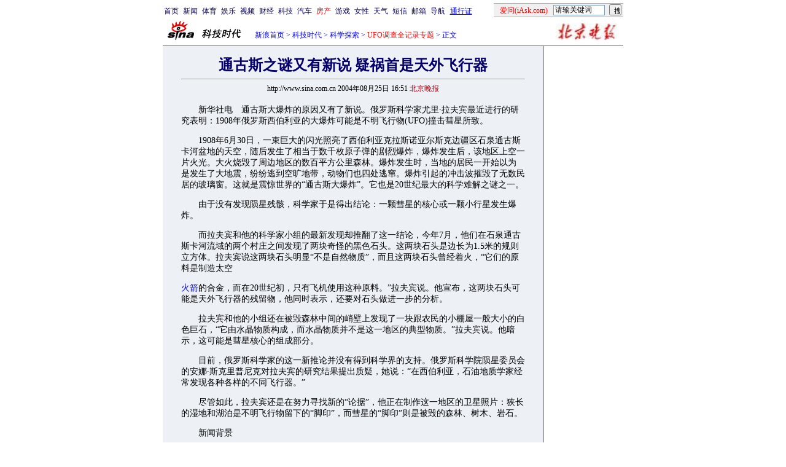

--- FILE ---
content_type: text/html
request_url: http://tech.sina.com.cn/other/2004-08-25/1651412288.shtml
body_size: 25091
content:
<!--[2,1,412288] published at 2006-01-24 14:20:57 from #004 by system-->
<!--北京晚报-->
<!--<a href=/focus/UFOqjl/index.shtml target=_blank class=f14>UFO调查全记录</a><span font-weight:900>专题</span>-->
<html>
<head>
<meta http-equiv="content-type" content="text/html; charset=gb2312">
<title>通古斯之谜又有新说 疑祸首是天外飞行器_科学探索_科技时代_新浪网</title>
<meta name="stencil" content="PGLS000118">
<meta name="publishid" content="2,1,412288">
<style type="text/css">
h1{
font-size:24px;
margin: 0px;
}
td,select,input {font-size:12px}
.l17 {line-height:170%;}
.l15 {line-height:150%;}
.f7 {font-size:7px;}
.f24 {font-size:24px;}
.f14{font-size:14px;line-height:130%;}
.title12 {font-size:12px;}
.title14 {font-size:14px;line-height:130%}
.tail12{font-size:12px;}
A:link {color: #0000ff;}
A:visited {color: #800080;}
A:active,A:hover {color : #ff0000}
A.a01:link,A.a01:visited {text-decoration:none;color: #07015B;}
A.a01:active,A.a01:hover {text-decoration:none;color : #ff0000}
A.a02:link,A.a02:visited {text-decoration:none;color: #0000ff;}
A.a02:active,A.a02:hover {text-decoration:none;color : #ff0000}
</style>
<style>
.yqin {display:inline; height:0px; width:0px; position:absolute; text-align:left;}
A.iask_f14:link,A.iask_f14:visited,A.iask_f14:active,A.iask_f14:hover {font-size:14px;text-decoration:none;color: #ff0000;}
A.akey:link {text-decoration:none;color: #0000ff;}
A.akey:visited {text-decoration:none;color: #800080;}
A.akey:active,A.akey:hover {text-decoration:underline;color : #ff0000}
</style>

<script language="JavaScript">
//发布日期
pagepubtime = "2006-01-24";

//广告显示判断
function checkPubTime(){

	//分解年、月、日
	DateTime = new Array(); 
	DateTime = pagepubtime.split("-");
	var year = DateTime[0];
	var month = DateTime[1];
	var day = DateTime[2];

	//用得到的年、月、日生成日期对象
	var pubTime = new Date(year,month - 1,day);
	//得到当前日期
	var now = new Date();

	//计算出当前日期与发布日期之间的毫秒差值
	var dif = now.getTime() - pubTime.getTime();

	//需要检测的日期差
	var difDay = 20;

	//一天24小时、一小时60分、一分60秒、一秒1000毫秒
	if (dif > difDay * 24 * 60 * 60 * 1000)
	{
		return false;
	}
	return true;
}
</script>

<script language="JavaScript">
function setBarPosition(){
	document.getElementById('toolBar').style.top=0
	document.getElementById('toolBar').style.left=621
	document.getElementById('toolBar').style.display='block'
}

function setTailPosition(){
//document.getElementById('innerad').style.display='block'

var theHeight=(document.getElementById('toolBar').offsetHeight>document.getElementById('theEnd').offsetTop) ? document.getElementById('toolBar').offsetHeight : document.getElementById('theEnd').offsetTop
	document.getElementById('sinaTail').style.top=theHeight
	document.getElementById('sinaTail').style.left=document.getElementById('theEnd').offsetLeft
	document.getElementById('sinaTail').style.display='block'
}
</script>
<script language="JavaScript">
	function doZoom(size){
		document.getElementById('zoom').style.fontSize=size+'px'
		setTailPosition()
	}
	</script>
	<script language="JavaScript">
	
	function doPrint(){
	var str="<html>";
	var article;
	var css;
	var strAdBegin="<!--NEWSZW_HZH_BEGIN-->";
	var strAdEnd="<!--NEWSZW_HZH_END-->";
	var strFontSize='【<A href="javascript:doZoom(16)">大</A> <A href="javascript:doZoom(14)">中</A> <A href="javascript:doZoom(12)">小</A>】'
	var strdoPrint="doPrint()";
	var strTmp;
	
		css="<style>"
		+"body{font-family:宋体}"
		+"td,.f12{font-size:12px}"
		+".f24 {font-size:24px;}"
		+".f14 {font-size:14px;}"
		+".title14 {font-size:14px;line-height:130%}"
		+".l17 {line-height:170%;}"
		+"</style>";
	
		str +=	css;
		str +=	'<meta http-equiv="content-type" content="text/html; charset=gb2312">';
		str +=	"<body bgcolor=#ffffff topmargin=5 leftmargin=5 marginheight=5 marginwidth=5 onLoad='window.print()'>";
		str +=	"<center><table width=600 border=0 cellspacing=0 cellpadding=0><tr><td height=34 width=150><a href=http://tech.sina.com.cn><img src=http://tech.sina.com.cn/images/sina_kjsd.gif width=144 height=34 border=0></a></td><td valign=bottom><font color=#0000ff><a href=http://home.sina.com.cn/ class=a02>新浪首页</a> &gt; <a href=http://tech.sina.com.cn/ class=a02>科技时代</a> &gt; &nbsp;正文</font></td><td align=right valign=bottom><a href='javascript:history.back()'>返回</a>　<a href='javascript:window.print()'>打印</a></td></tr></table>";
		str +=	"<table width=600 border=0 cellpadding=0 cellspacing=20 bgcolor=#EDF0F5><tr><td>";
		
		article=document.getElementById('article').innerHTML;
		if(article.indexOf(strAdBegin)!=-1){
			str +=article.substr(0,article.indexOf(strAdBegin));
			strTmp=article.substr(article.indexOf(strAdEnd)+strAdEnd.length, article.length);
		}
		else{
			strTmp=article;
		}
		str +=strTmp
		str += escape(window.location.href)
		str +=	"</td></tr></table></center>";
		str +=	"</body></html>";
		document.write(str);
		document.close();
	}
</script>
</head>
<body bgcolor=#ffffff topmargin=5 marginheight=5 leftmargin=0 marginwidth=0 onLoad="setTailPosition()"><!-- body code begin -->

<!-- SUDA_CODE_START --> 
<script type="text/javascript"> 
//<!--
(function(){var an="V=2.1.16";var ah=window,F=document,s=navigator,W=s.userAgent,ao=ah.screen,j=ah.location.href;var aD="https:"==ah.location.protocol?"https://s":"http://",ay="beacon.sina.com.cn";var N=aD+ay+"/a.gif?",z=aD+ay+"/g.gif?",R=aD+ay+"/f.gif?",ag=aD+ay+"/e.gif?",aB=aD+"beacon.sinauda.com/i.gif?";var aA=F.referrer.toLowerCase();var aa="SINAGLOBAL",Y="FSINAGLOBAL",H="Apache",P="ULV",l="SUP",aE="UOR",E="_s_acc",X="_s_tentry",n=false,az=false,B=(document.domain=="sina.com.cn")?true:false;var o=0;var aG=false,A=false;var al="";var m=16777215,Z=0,C,K=0;var r="",b="",a="";var M=[],S=[],I=[];var u=0;var v=0;var p="";var am=false;var w=false;function O(){var e=document.createElement("iframe");e.src=aD+ay+"/data.html?"+new Date().getTime();e.id="sudaDataFrame";e.style.height="0px";e.style.width="1px";e.style.overflow="hidden";e.frameborder="0";e.scrolling="no";document.getElementsByTagName("head")[0].appendChild(e)}function k(){var e=document.createElement("iframe");e.src=aD+ay+"/ckctl.html";e.id="ckctlFrame";e.style.height="0px";e.style.width="1px";e.style.overflow="hidden";e.frameborder="0";e.scrolling="no";document.getElementsByTagName("head")[0].appendChild(e)}function q(){var e=document.createElement("script");e.src=aD+ay+"/h.js";document.getElementsByTagName("head")[0].appendChild(e)}function h(aH,i){var D=F.getElementsByName(aH);var e=(i>0)?i:0;return(D.length>e)?D[e].content:""}function aF(){var aJ=F.getElementsByName("sudameta");var aR=[];for(var aO=0;aO<aJ.length;aO++){var aK=aJ[aO].content;if(aK){if(aK.indexOf(";")!=-1){var D=aK.split(";");for(var aH=0;aH<D.length;aH++){var aP=aw(D[aH]);if(!aP){continue}aR.push(aP)}}else{aR.push(aK)}}}var aM=F.getElementsByTagName("meta");for(var aO=0,aI=aM.length;aO<aI;aO++){var aN=aM[aO];if(aN.name=="tags"){aR.push("content_tags:"+encodeURI(aN.content))}}var aL=t("vjuids");aR.push("vjuids:"+aL);var e="";var aQ=j.indexOf("#");if(aQ!=-1){e=escape(j.substr(aQ+1));aR.push("hashtag:"+e)}return aR}function V(aK,D,aI,aH){if(aK==""){return""}aH=(aH=="")?"=":aH;D+=aH;var aJ=aK.indexOf(D);if(aJ<0){return""}aJ+=D.length;var i=aK.indexOf(aI,aJ);if(i<aJ){i=aK.length}return aK.substring(aJ,i)}function t(e){if(undefined==e||""==e){return""}return V(F.cookie,e,";","")}function at(aI,e,i,aH){if(e!=null){if((undefined==aH)||(null==aH)){aH="sina.com.cn"}if((undefined==i)||(null==i)||(""==i)){F.cookie=aI+"="+e+";domain="+aH+";path=/"}else{var D=new Date();var aJ=D.getTime();aJ=aJ+86400000*i;D.setTime(aJ);aJ=D.getTime();F.cookie=aI+"="+e+";domain="+aH+";expires="+D.toUTCString()+";path=/"}}}function f(D){try{var i=document.getElementById("sudaDataFrame").contentWindow.storage;return i.get(D)}catch(aH){return false}}function ar(D,aH){try{var i=document.getElementById("sudaDataFrame").contentWindow.storage;i.set(D,aH);return true}catch(aI){return false}}function L(){var aJ=15;var D=window.SUDA.etag;if(!B){return"-"}if(u==0){O();q()}if(D&&D!=undefined){w=true}ls_gid=f(aa);if(ls_gid===false||w==false){return false}else{am=true}if(ls_gid&&ls_gid.length>aJ){at(aa,ls_gid,3650);n=true;return ls_gid}else{if(D&&D.length>aJ){at(aa,D,3650);az=true}var i=0,aI=500;var aH=setInterval((function(){var e=t(aa);if(w){e=D}i+=1;if(i>3){clearInterval(aH)}if(e.length>aJ){clearInterval(aH);ar(aa,e)}}),aI);return w?D:t(aa)}}function U(e,aH,D){var i=e;if(i==null){return false}aH=aH||"click";if((typeof D).toLowerCase()!="function"){return}if(i.attachEvent){i.attachEvent("on"+aH,D)}else{if(i.addEventListener){i.addEventListener(aH,D,false)}else{i["on"+aH]=D}}return true}function af(){if(window.event!=null){return window.event}else{if(window.event){return window.event}var D=arguments.callee.caller;var i;var aH=0;while(D!=null&&aH<40){i=D.arguments[0];if(i&&(i.constructor==Event||i.constructor==MouseEvent||i.constructor==KeyboardEvent)){return i}aH++;D=D.caller}return i}}function g(i){i=i||af();if(!i.target){i.target=i.srcElement;i.pageX=i.x;i.pageY=i.y}if(typeof i.layerX=="undefined"){i.layerX=i.offsetX}if(typeof i.layerY=="undefined"){i.layerY=i.offsetY}return i}function aw(aH){if(typeof aH!=="string"){throw"trim need a string as parameter"}var e=aH.length;var D=0;var i=/(\u3000|\s|\t|\u00A0)/;while(D<e){if(!i.test(aH.charAt(D))){break}D+=1}while(e>D){if(!i.test(aH.charAt(e-1))){break}e-=1}return aH.slice(D,e)}function c(e){return Object.prototype.toString.call(e)==="[object Array]"}function J(aH,aL){var aN=aw(aH).split("&");var aM={};var D=function(i){if(aL){try{return decodeURIComponent(i)}catch(aP){return i}}else{return i}};for(var aJ=0,aK=aN.length;aJ<aK;aJ++){if(aN[aJ]){var aI=aN[aJ].split("=");var e=aI[0];var aO=aI[1];if(aI.length<2){aO=e;e="$nullName"}if(!aM[e]){aM[e]=D(aO)}else{if(c(aM[e])!=true){aM[e]=[aM[e]]}aM[e].push(D(aO))}}}return aM}function ac(D,aI){for(var aH=0,e=D.length;aH<e;aH++){aI(D[aH],aH)}}function ak(i){var e=new RegExp("^http(?:s)?://([^/]+)","im");if(i.match(e)){return i.match(e)[1].toString()}else{return""}}function aj(aO){try{var aL="ABCDEFGHIJKLMNOPQRSTUVWXYZabcdefghijklmnopqrstuvwxyz0123456789+/=";var D="ABCDEFGHIJKLMNOPQRSTUVWXYZabcdefghijklmnopqrstuvwxyz0123456789-_=";var aQ=function(e){var aR="",aS=0;for(;aS<e.length;aS++){aR+="%"+aH(e[aS])}return decodeURIComponent(aR)};var aH=function(e){var i="0"+e.toString(16);return i.length<=2?i:i.substr(1)};var aP=function(aY,aV,aR){if(typeof(aY)=="string"){aY=aY.split("")}var aX=function(a7,a9){for(var a8=0;a8<a7.length;a8++){if(a7[a8]==a9){return a8}}return -1};var aS=[];var a6,a4,a1="";var a5,a3,a0,aZ="";if(aY.length%4!=0){}var e=/[^A-Za-z0-9\+\/\=]/g;var a2=aL.split("");if(aV=="urlsafe"){e=/[^A-Za-z0-9\-_\=]/g;a2=D.split("")}var aU=0;if(aV=="binnary"){a2=[];for(aU=0;aU<=64;aU++){a2[aU]=aU+128}}if(aV!="binnary"&&e.exec(aY.join(""))){return aR=="array"?[]:""}aU=0;do{a5=aX(a2,aY[aU++]);a3=aX(a2,aY[aU++]);a0=aX(a2,aY[aU++]);aZ=aX(a2,aY[aU++]);a6=(a5<<2)|(a3>>4);a4=((a3&15)<<4)|(a0>>2);a1=((a0&3)<<6)|aZ;aS.push(a6);if(a0!=64&&a0!=-1){aS.push(a4)}if(aZ!=64&&aZ!=-1){aS.push(a1)}a6=a4=a1="";a5=a3=a0=aZ=""}while(aU<aY.length);if(aR=="array"){return aS}var aW="",aT=0;for(;aT<aS.lenth;aT++){aW+=String.fromCharCode(aS[aT])}return aW};var aI=[];var aN=aO.substr(0,3);var aK=aO.substr(3);switch(aN){case"v01":for(var aJ=0;aJ<aK.length;aJ+=2){aI.push(parseInt(aK.substr(aJ,2),16))}return decodeURIComponent(aQ(aP(aI,"binnary","array")));break;case"v02":aI=aP(aK,"urlsafe","array");return aQ(aP(aI,"binnary","array"));break;default:return decodeURIComponent(aO)}}catch(aM){return""}}var ap={screenSize:function(){return(m&8388608==8388608)?ao.width+"x"+ao.height:""},colorDepth:function(){return(m&4194304==4194304)?ao.colorDepth:""},appCode:function(){return(m&2097152==2097152)?s.appCodeName:""},appName:function(){return(m&1048576==1048576)?((s.appName.indexOf("Microsoft Internet Explorer")>-1)?"MSIE":s.appName):""},cpu:function(){return(m&524288==524288)?(s.cpuClass||s.oscpu):""},platform:function(){return(m&262144==262144)?(s.platform):""},jsVer:function(){if(m&131072!=131072){return""}var aI,e,aK,D=1,aH=0,i=(s.appName.indexOf("Microsoft Internet Explorer")>-1)?"MSIE":s.appName,aJ=s.appVersion;if("MSIE"==i){e="MSIE";aI=aJ.indexOf(e);if(aI>=0){aK=window.parseInt(aJ.substring(aI+5));if(3<=aK){D=1.1;if(4<=aK){D=1.3}}}}else{if(("Netscape"==i)||("Opera"==i)||("Mozilla"==i)){D=1.3;e="Netscape6";aI=aJ.indexOf(e);if(aI>=0){D=1.5}}}return D},network:function(){if(m&65536!=65536){return""}var i="";i=(s.connection&&s.connection.type)?s.connection.type:i;try{F.body.addBehavior("#default#clientCaps");i=F.body.connectionType}catch(D){i="unkown"}return i},language:function(){return(m&32768==32768)?(s.systemLanguage||s.language):""},timezone:function(){return(m&16384==16384)?(new Date().getTimezoneOffset()/60):""},flashVer:function(){if(m&8192!=8192){return""}var aK=s.plugins,aH,aL,aN;if(aK&&aK.length){for(var aJ in aK){aL=aK[aJ];if(aL.description==null){continue}if(aH!=null){break}aN=aL.description.toLowerCase();if(aN.indexOf("flash")!=-1){aH=aL.version?parseInt(aL.version):aN.match(/\d+/);continue}}}else{if(window.ActiveXObject){for(var aI=10;aI>=2;aI--){try{var D=new ActiveXObject("ShockwaveFlash.ShockwaveFlash."+aI);if(D){aH=aI;break}}catch(aM){}}}else{if(W.indexOf("webtv/2.5")!=-1){aH=3}else{if(W.indexOf("webtv")!=-1){aH=2}}}}return aH},javaEnabled:function(){if(m&4096!=4096){return""}var D=s.plugins,i=s.javaEnabled(),aH,aI;if(i==true){return 1}if(D&&D.length){for(var e in D){aH=D[e];if(aH.description==null){continue}if(i!=null){break}aI=aH.description.toLowerCase();if(aI.indexOf("java plug-in")!=-1){i=parseInt(aH.version);continue}}}else{if(window.ActiveXObject){i=(new ActiveXObject("JavaWebStart.IsInstalled")!=null)}}return i?1:0}};var ad={pageId:function(i){var D=i||r,aK="-9999-0-0-1";if((undefined==D)||(""==D)){try{var aH=h("publishid");if(""!=aH){var aJ=aH.split(",");if(aJ.length>0){if(aJ.length>=3){aK="-9999-0-"+aJ[1]+"-"+aJ[2]}D=aJ[0]}}else{D="0"}}catch(aI){D="0"}D=D+aK}return D},sessionCount:function(){var e=t("_s_upa");if(e==""){e=0}return e},excuteCount:function(){return SUDA.sudaCount},referrer:function(){if(m&2048!=2048){return""}var e=/^[^\?&#]*.swf([\?#])?/;if((aA=="")||(aA.match(e))){var i=V(j,"ref","&","");if(i!=""){return escape(i)}}return escape(aA)},isHomepage:function(){if(m&1024!=1024){return""}var D="";try{F.body.addBehavior("#default#homePage");D=F.body.isHomePage(j)?"Y":"N"}catch(i){D="unkown"}return D},PGLS:function(){return(m&512==512)?h("stencil"):""},ZT:function(){if(m&256!=256){return""}var e=h("subjectid");e.replace(",",".");e.replace(";",",");return escape(e)},mediaType:function(){return(m&128==128)?h("mediaid"):""},domCount:function(){return(m&64==64)?F.getElementsByTagName("*").length:""},iframeCount:function(){return(m&32==32)?F.getElementsByTagName("iframe").length:""}};var av={visitorId:function(){var i=15;var e=t(aa);if(e.length>i&&u==0){return e}else{return}},fvisitorId:function(e){if(!e){var e=t(Y);return e}else{at(Y,e,3650)}},sessionId:function(){var e=t(H);if(""==e){var i=new Date();e=Math.random()*10000000000000+"."+i.getTime()}return e},flashCookie:function(e){if(e){}else{return p}},lastVisit:function(){var D=t(H);var aI=t(P);var aH=aI.split(":");var aJ="",i;if(aH.length>=6){if(D!=aH[4]){i=new Date();var e=new Date(window.parseInt(aH[0]));aH[1]=window.parseInt(aH[1])+1;if(i.getMonth()!=e.getMonth()){aH[2]=1}else{aH[2]=window.parseInt(aH[2])+1}if(((i.getTime()-e.getTime())/86400000)>=7){aH[3]=1}else{if(i.getDay()<e.getDay()){aH[3]=1}else{aH[3]=window.parseInt(aH[3])+1}}aJ=aH[0]+":"+aH[1]+":"+aH[2]+":"+aH[3];aH[5]=aH[0];aH[0]=i.getTime();at(P,aH[0]+":"+aH[1]+":"+aH[2]+":"+aH[3]+":"+D+":"+aH[5],360)}else{aJ=aH[5]+":"+aH[1]+":"+aH[2]+":"+aH[3]}}else{i=new Date();aJ=":1:1:1";at(P,i.getTime()+aJ+":"+D+":",360)}return aJ},userNick:function(){if(al!=""){return al}var D=unescape(t(l));if(D!=""){var i=V(D,"ag","&","");var e=V(D,"user","&","");var aH=V(D,"uid","&","");var aJ=V(D,"sex","&","");var aI=V(D,"dob","&","");al=i+":"+e+":"+aH+":"+aJ+":"+aI;return al}else{return""}},userOrigin:function(){if(m&4!=4){return""}var e=t(aE);var i=e.split(":");if(i.length>=2){return i[0]}else{return""}},advCount:function(){return(m&2==2)?t(E):""},setUOR:function(){var aL=t(aE),aP="",i="",aO="",aI="",aM=j.toLowerCase(),D=F.referrer.toLowerCase();var aQ=/[&|?]c=spr(_[A-Za-z0-9]{1,}){3,}/;var aK=new Date();if(aM.match(aQ)){aO=aM.match(aQ)[0]}else{if(D.match(aQ)){aO=D.match(aQ)[0]}}if(aO!=""){aO=aO.substr(3)+":"+aK.getTime()}if(aL==""){if(t(P)==""){aP=ak(D);i=ak(aM)}at(aE,aP+","+i+","+aO,365)}else{var aJ=0,aN=aL.split(",");if(aN.length>=1){aP=aN[0]}if(aN.length>=2){i=aN[1]}if(aN.length>=3){aI=aN[2]}if(aO!=""){aJ=1}else{var aH=aI.split(":");if(aH.length>=2){var e=new Date(window.parseInt(aH[1]));if(e.getTime()<(aK.getTime()-86400000*30)){aJ=1}}}if(aJ){at(aE,aP+","+i+","+aO,365)}}},setAEC:function(e){if(""==e){return}var i=t(E);if(i.indexOf(e+",")<0){i=i+e+","}at(E,i,7)},ssoInfo:function(){var D=unescape(aj(t("sso_info")));if(D!=""){if(D.indexOf("uid=")!=-1){var i=V(D,"uid","&","");return escape("uid:"+i)}else{var e=V(D,"u","&","");return escape("u:"+unescape(e))}}else{return""}},subp:function(){return t("SUBP")}};var ai={CI:function(){var e=["sz:"+ap.screenSize(),"dp:"+ap.colorDepth(),"ac:"+ap.appCode(),"an:"+ap.appName(),"cpu:"+ap.cpu(),"pf:"+ap.platform(),"jv:"+ap.jsVer(),"ct:"+ap.network(),"lg:"+ap.language(),"tz:"+ap.timezone(),"fv:"+ap.flashVer(),"ja:"+ap.javaEnabled()];return"CI="+e.join("|")},PI:function(e){var i=["pid:"+ad.pageId(e),"st:"+ad.sessionCount(),"et:"+ad.excuteCount(),"ref:"+ad.referrer(),"hp:"+ad.isHomepage(),"PGLS:"+ad.PGLS(),"ZT:"+ad.ZT(),"MT:"+ad.mediaType(),"keys:","dom:"+ad.domCount(),"ifr:"+ad.iframeCount()];return"PI="+i.join("|")},UI:function(){var e=["vid:"+av.visitorId(),"sid:"+av.sessionId(),"lv:"+av.lastVisit(),"un:"+av.userNick(),"uo:"+av.userOrigin(),"ae:"+av.advCount(),"lu:"+av.fvisitorId(),"si:"+av.ssoInfo(),"rs:"+(n?1:0),"dm:"+(B?1:0),"su:"+av.subp()];return"UI="+e.join("|")},EX:function(i,e){if(m&1!=1){return""}i=(null!=i)?i||"":b;e=(null!=e)?e||"":a;return"EX=ex1:"+i+"|ex2:"+e},MT:function(){return"MT="+aF().join("|")},V:function(){return an},R:function(){return"gUid_"+new Date().getTime()}};function ax(){var aK="-",aH=F.referrer.toLowerCase(),D=j.toLowerCase();if(""==t(X)){if(""!=aH){aK=ak(aH)}at(X,aK,"","weibo.com")}var aI=/weibo.com\/reg.php/;if(D.match(aI)){var aJ=V(unescape(D),"sharehost","&","");var i=V(unescape(D),"appkey","&","");if(""!=aJ){at(X,aJ,"","weibo.com")}at("appkey",i,"","weibo.com")}}function d(e,i){G(e,i)}function G(i,D){D=D||{};var e=new Image(),aH;if(D&&D.callback&&typeof D.callback=="function"){e.onload=function(){clearTimeout(aH);aH=null;D.callback(true)}}SUDA.img=e;e.src=i;aH=setTimeout(function(){if(D&&D.callback&&typeof D.callback=="function"){D.callback(false);e.onload=null}},D.timeout||2000)}function x(e,aH,D,aI){SUDA.sudaCount++;if(!av.visitorId()&&!L()){if(u<3){u++;setTimeout(x,500);return}}var i=N+[ai.V(),ai.CI(),ai.PI(e),ai.UI(),ai.MT(),ai.EX(aH,D),ai.R()].join("&");G(i,aI)}function y(e,D,i){if(aG||A){return}if(SUDA.sudaCount!=0){return}x(e,D,i)}function ab(e,aH){if((""==e)||(undefined==e)){return}av.setAEC(e);if(0==aH){return}var D="AcTrack||"+t(aa)+"||"+t(H)+"||"+av.userNick()+"||"+e+"||";var i=ag+D+"&gUid_"+new Date().getTime();d(i)}function aq(aI,e,i,aJ){aJ=aJ||{};if(!i){i=""}else{i=escape(i)}var aH="UATrack||"+t(aa)+"||"+t(H)+"||"+av.userNick()+"||"+aI+"||"+e+"||"+ad.referrer()+"||"+i+"||"+(aJ.realUrl||"")+"||"+(aJ.ext||"");var D=ag+aH+"&gUid_"+new Date().getTime();d(D,aJ)}function aC(aK){var i=g(aK);var aI=i.target;var aH="",aL="",D="";var aJ;if(aI!=null&&aI.getAttribute&&(!aI.getAttribute("suda-uatrack")&&!aI.getAttribute("suda-actrack")&&!aI.getAttribute("suda-data"))){while(aI!=null&&aI.getAttribute&&(!!aI.getAttribute("suda-uatrack")||!!aI.getAttribute("suda-actrack")||!!aI.getAttribute("suda-data"))==false){if(aI==F.body){return}aI=aI.parentNode}}if(aI==null||aI.getAttribute==null){return}aH=aI.getAttribute("suda-actrack")||"";aL=aI.getAttribute("suda-uatrack")||aI.getAttribute("suda-data")||"";sudaUrls=aI.getAttribute("suda-urls")||"";if(aL){aJ=J(aL);if(aI.tagName.toLowerCase()=="a"){D=aI.href}opts={};opts.ext=(aJ.ext||"");aJ.key&&SUDA.uaTrack&&SUDA.uaTrack(aJ.key,aJ.value||aJ.key,D,opts)}if(aH){aJ=J(aH);aJ.key&&SUDA.acTrack&&SUDA.acTrack(aJ.key,aJ.value||aJ.key)}}if(window.SUDA&&Object.prototype.toString.call(window.SUDA)==="[object Array]"){for(var Q=0,ae=SUDA.length;Q<ae;Q++){switch(SUDA[Q][0]){case"setGatherType":m=SUDA[Q][1];break;case"setGatherInfo":r=SUDA[Q][1]||r;b=SUDA[Q][2]||b;a=SUDA[Q][3]||a;break;case"setPerformance":Z=SUDA[Q][1];break;case"setPerformanceFilter":C=SUDA[Q][1];break;case"setPerformanceInterval":K=SUDA[Q][1]*1||0;K=isNaN(K)?0:K;break;case"setGatherMore":M.push(SUDA[Q].slice(1));break;case"acTrack":S.push(SUDA[Q].slice(1));break;case"uaTrack":I.push(SUDA[Q].slice(1));break}}}aG=(function(D,i){if(ah.top==ah){return false}else{try{if(F.body.clientHeight==0){return false}return((F.body.clientHeight>=D)&&(F.body.clientWidth>=i))?false:true}catch(aH){return true}}})(320,240);A=(function(){return false})();av.setUOR();var au=av.sessionId();window.SUDA=window.SUDA||[];SUDA.sudaCount=SUDA.sudaCount||0;SUDA.log=function(){x.apply(null,arguments)};SUDA.acTrack=function(){ab.apply(null,arguments)};SUDA.uaTrack=function(){aq.apply(null,arguments)};U(F.body,"click",aC);window.GB_SUDA=SUDA;GB_SUDA._S_pSt=function(){};GB_SUDA._S_acTrack=function(){ab.apply(null,arguments)};GB_SUDA._S_uaTrack=function(){aq.apply(null,arguments)};window._S_pSt=function(){};window._S_acTrack=function(){ab.apply(null,arguments)};window._S_uaTrack=function(){aq.apply(null,arguments)};window._S_PID_="";if(!window.SUDA.disableClickstream){y()}try{k()}catch(T){}})();
//-->
</script> 
<noScript> 
<div style='position:absolute;top:0;left:0;width:0;height:0;visibility:hidden'><img width=0 height=0 src='//beacon.sina.com.cn/a.gif?noScript' border='0' alt='' /></div> 
</noScript> 
<!-- SUDA_CODE_END -->

<!-- SSO_GETCOOKIE_START -->
<script type="text/javascript">var sinaSSOManager=sinaSSOManager||{};sinaSSOManager.getSinaCookie=function(){function dc(u){if(u==undefined){return""}var decoded=decodeURIComponent(u);return decoded=="null"?"":decoded}function ps(str){var arr=str.split("&");var arrtmp;var arrResult={};for(var i=0;i<arr.length;i++){arrtmp=arr[i].split("=");arrResult[arrtmp[0]]=dc(arrtmp[1])}return arrResult}function gC(name){var Res=eval("/"+name+"=([^;]+)/").exec(document.cookie);return Res==null?null:Res[1]}var sup=dc(gC("SUP"));if(!sup){sup=dc(gC("SUR"))}if(!sup){return null}return ps(sup)};</script>
<!-- SSO_GETCOOKIE_END -->

<script type="text/javascript">new function(r,s,t){this.a=function(n,t,e){if(window.addEventListener){n.addEventListener(t,e,false);}else if(window.attachEvent){n.attachEvent("on"+t,e);}};this.b=function(f){var t=this;return function(){return f.apply(t,arguments);};};this.c=function(){var f=document.getElementsByTagName("form");for(var i=0;i<f.length;i++){var o=f[i].action;if(this.r.test(o)){f[i].action=o.replace(this.r,this.s);}}};this.r=r;this.s=s;this.d=setInterval(this.b(this.c),t);this.a(window,"load",this.b(function(){this.c();clearInterval(this.d);}));}(/http:\/\/www\.google\.c(om|n)\/search/, "http://keyword.sina.com.cn/searchword.php", 250);</script>
<!-- body code end -->

<center>
<!--导航start-->
<style>.h3 {font-size:7px;color:#FFBD00}</style>
<table width=750 border=0 cellspacing=0 cellpadding=0>
<tr><td>

<script>
function getCookie(name) {

  var search;

  search = name + "="
  offset = document.cookie.indexOf(search) 
  if (offset != -1) {
    offset += search.length ;
    end = document.cookie.indexOf(";", offset) ;
    if (end == -1)
      end = document.cookie.length;
    return document.cookie.substring(offset, end);
  }
  else
    return "";
}

function unipro_clearCookie(name ) {
	document.cookie=name+"=; " + "domain=sina.com.cn; path=/; ";     
	//bites = document.cookie.split("; ");
} 

function getMobileNum(ckName){
var userInfo = getCookie(ckName).split(":");
	return userInfo[2];
}

function unipro_UniProLogout() {
	unipro_clearCookie("SINAPRO");
	unipro_clearCookie("SINA-AVATAR");
	unipro_clearCookie("SINAPROC");
	unipro_clearCookie("nick");
	unipro_clearCookie("SINA_NU");      
	unipro_clearCookie("SINA_OU");
	unipro_clearCookie("appmask");
	unipro_clearCookie("gender");
	unipro_clearCookie("UNIPROTM");
	unipro_clearCookie("UNIPROU");
	unipro_clearCookie("SINA_USER");
	unipro_clearCookie("SMS_COOKIE");
	return true;
}

function getUniproUrl_stand(){
	window.location='http://unipro.sina.com.cn/';
	return false;
}

function getUniproUrl_welcome(){
	unipro_UniProLogout();
	window.location='http://unipro.sina.com.cn';
	return false;	
}

function print_stand_unipro_head()
{
	document.write("<table border=0 cellpadding=0 cellspacing=0 width=100%><tr align=center><td><a href=http://www.sina.com.cn class=a01>首页</a></td><td width=4></td><td><a href=http://news.sina.com.cn class=a01>新闻</a></td><td width=4></td><td><a href=http://sports.sina.com.cn class=a01>体育</a></td><td width=4></td><td><a href=http://ent.sina.com.cn class=a01>娱乐</a></td><td width=4></td><td><a href=http://bn.sina.com.cn/ class=a01>视频</a></td><td width=4></td><td><a href=http://finance.sina.com.cn/ class=a01>财经</a></td><td width=4></td><td><a href=http://tech.sina.com.cn/ class=a01>科技</a></td><td width=4></td><td><a href=http://auto.sina.com.cn/ class=a01>汽车</a></td><td width=4></td><td><a href=http://house.sina.com.cn/ class=a01><font color=red>房产</font></a></td><td width=4></td><td><a href=http://games.sina.com.cn class=a01>游戏</a></td><td width=4></td><td><a href=http://eladies.sina.com.cn/ class=a01>女性</a></td><td width=4></td><td><a href=http://weather.sina.com.cn/ class=a01>天气</a></td><td width=4></td><td><a href=http://sms.sina.com.cn class=a01>短信</a></td><td width=4></td><td><a href=http://mail.sina.com.cn class=a01>邮箱</a></td><td width=4></td></td><td><a href=http://news.sina.com.cn/guide/ class=a01>导航</a></td><td width=4></td><td ><a href=# onClick='return getUniproUrl_stand()'>通行证</a></td><td align=right style=\"padding-bottom:4px;\"><table width=211 border=0 align=right cellpadding=0 cellspacing=0>	<tr><td width=211 colspan=3 height=1 bgcolor=#A9A9A9></td>	</tr>	<form name=\"_searchiask\" method=get action=\"http://www.iask.com/s\" onsubmit=\"return checkiask()\" target=_blank><input type=hidden name=f value=n><input type=hidden name=fnp_h value=1><tr bgcolor=#F0F0F0><td width=97 height=21 align=center style=\"padding-top:3px;\"><a href=http://iask.com target=_blank  class=a01><font color=#ff0000>爱问(iAsk.com)</font></a></td><td width=91><input type=text name=\"k\" size=12 style=\"width:84px;height:17px;border:1px solid #7F9DB9;\" value=\"请输关键词\" onClick=\"javascript:if(this.value=='请输关键词')this.value='';\"></td>	<td width=23><input type=submit style=\"width:20px;height:18px\" value=\"搜\"></td>	</tr>	<tr><td colspan=3 height=1 bgcolor=#A9A9A9></td>	</tr>	</form>	</table></td></tr></table>");
	
	document.write("</td><td align=right>");
	
	
}

function print_stand_unipro_welcome()
{
	var unipro_login_nickname = getCookie( "nick" );
	var unipro_login_pos = unipro_login_nickname.indexOf( "(" );
	if ( unipro_login_pos != -1 )
	{
		unipro_login_nickname = unipro_login_nickname.substr( 0, unipro_login_pos );
	}
	
	document.write("<table border=0 cellpadding=0 cellspacing=0 width=100%><tr align=center><td><a href=http://www.sina.com.cn class=a01>首页</a></td><td width=4></td><td><a href=http://news.sina.com.cn class=a01>新闻</a></td><td width=4></td><td><a href=http://sports.sina.com.cn class=a01>体育</a></td><td width=4></td><td><a href=http://ent.sina.com.cn class=a01>娱乐</a></td><td width=4></td><td><a href=http://bn.sina.com.cn/ class=a01>视频</a></td><td width=4></td><td><a href=http://finance.sina.com.cn/ class=a01>财经</a></td><td width=4></td><td><a href=http://tech.sina.com.cn/ class=a01>科技</a></td><td width=4></td><td><a href=http://auto.sina.com.cn/ class=a01>汽车</a></td><td width=4></td><td><a href=http://house.sina.com.cn/ class=a01><font color=red>房产</font></a></td><td width=4></td><td><a href=http://games.sina.com.cn class=a01>游戏</a></td><td width=4></td><td><a href=http://weather.sina.com.cn/ class=a01>天气</a></td><td width=4></td><td><a href=http://sms.sina.com.cn class=a01>短信</a></td><td width=4></td><td><a href=http://mail.sina.com.cn class=a01>邮箱</a></td><td width=4></td><td><a href=http://news.sina.com.cn/guide/ class=a01>导航</a></td><td width=4></td></tr></table>");
	
	document.write("</td><td align=right>");
	
	document.write("<table height=25 border=0 cellpadding=0 cellspacing=0>");
	document.write("<tr>");
	
	if ( unipro_login_nickname!="" && unipro_login_nickname!="null" && unipro_login_nickname!=null && unipro_login_nickname!="undefined" ) {
		document.write("<td align=right> "+unipro_login_nickname+"</td><td width=4></td><td><a href=# onClick='return getUniproUrl_welcome()'><font color=#0000ff>退出</font></a>");
	} else {
		document.write( "<td align=right> 新浪过客" +"</td><td width=4></td><td><a href=# onClick='return getUniproUrl_welcome()'><font color=#0000ff>退出</font></a>");
	}
	document.write("&nbsp;</td><td style=\"padding-bottom:4px;\"><table width=211 border=0 align=right cellpadding=0 cellspacing=0>	<tr><td width=211 colspan=3 height=1 bgcolor=#A9A9A9></td>	</tr>	<form name=\"_searchiask\" method=get action=\"http://www.iask.com/s\" onsubmit=\"return checkiask()\" target=_blank><input type=hidden name=f value=n><input type=hidden name=fnp_h value=1><tr bgcolor=#F0F0F0><td width=97 height=21 align=center style=\"padding-top:3px;\"><a href=http://iask.com target=_blank  class=a01><font color=#ff0000>爱问(iAsk.com)</font></a></td><td width=91><input type=text name=\"k\" size=12 style=\"width:84px;height:17px;border:1px solid #7F9DB9;\" value=\"请输关键词\" onClick=\"javascript:if(this.value=='请输关键词')this.value='';\"></td>	<td width=23><input type=submit style=\"width:20px;height:18px\" value=\"搜\"></td>	</tr>	<tr><td colspan=3 height=1 bgcolor=#A9A9A9></td>	</tr>	</form>	</table></td></tr>");
	document.write("</table>");
}

function checkiask()
{
	if (document._searchiask.k.value=="请输关键词" || document._searchiask.k.value=="" )
	{
		window.open("http://iask.com");
		return false;
	}
	return true;
}
</script>

<script language="javascript">
if (getCookie("SINAPRO") == "") {
	print_stand_unipro_head();

} else {

	print_stand_unipro_welcome();

}
</script>
</td></tr>
</table>
<!--导航end-->
<!--头部结束-->

<div id=PublicRelation4 name="PublicRelation" style="DISPLAY:none">
<!--ADS:begin=PDPS000000001351:{CF972832-54DE-4E01-B13E-2CB3A9DD2AF8}--><!--ADS:end-->
</div>
<SCRIPT>	 
//<!--广告发布-->
<!--
	if (checkPubTime())
	{
		document.getElementById("PublicRelation4").style.display="";
	}
-->
</SCRIPT>

<table width=750 border=0 cellspacing=0 cellpadding=0>
<tr><td height=34 width=150><a href=http://tech.sina.com.cn><img src=http://image2.sina.com.cn/IT/images/sina_kjsd.gif width=144 height=34 border=0 alt=科技时代></a></td><td width=440 valign=bottom><font color=#0000ff><a href=http://home.sina.com.cn/ class=a02>新浪首页</a> &gt; <a href=http://tech.sina.com.cn/ class=a02>科技时代</a> &gt; <a href=/discovery/ class=a02>科学探索</a> &gt; <a href=/focus/UFOqjl/index.shtml target=_blank class=a02><font color=#ff0000>UFO调查全记录专题</font></a> &gt; 正文</font></td><td align=right valign=bottom width=150><a href=http://www.beijingeveningnews.com.cn/ target=_blank><img src=http://image2.sina.com.cn/dy/31/U868P1T31D19F479DT20060108233207.jpg border=0 height=28></a></td><td width=10></td></tr>
</table>
<table width=750 border=0 cellspacing=0 cellpadding=0>
<tr><td height=8></td></tr>
<tr><td height=1 bgcolor=#747474><img src=http://image2.sina.com.cn/c.gif width=1 height=1></td></tr>
</table>

<div id="outer" style="position:relative;width:750px;">
<table width=750 border=0 cellspacing=0 cellpadding=0>
<tr><td width=620 valign=top align=center rowspan=2 bgcolor=#EDF0F5>
<br>
	<div id=article>
	<table width=560 border=0 cellspacing=0 cellpadding=0>
	<tr><th class=f24><font color=#05006C><h1>通古斯之谜又有新说 疑祸首是天外飞行器</h1></font></th></tr>
	<tr><td height=><hr size=1 bgcolor=#d9d9d9></td></tr>
	<tr><td height=20 align=center>http://www.sina.com.cn 2004年08月25日&nbsp;16:51 <font color=#A20010>北京晚报</font></td></tr>
	<tr><td height=15></td></tr>
	<tr><td class=l17><font id="zoom" class=f14>

	<!-- 正文内部文字导航 : begin -->
	
	<!-- 正文内部文字导航 : end -->
	
	
	
	
	<p>　　新华社电　通古斯大爆炸的原因又有了新说。俄罗斯科学家尤里·拉夫宾最近进行的研究表明：1908年俄罗斯西伯利亚的大爆炸可能是不明飞行物(UFO)撞击彗星所致。</p>

<p>　　1908年6月30日，一束巨大的闪光照亮了西伯利亚克拉斯诺亚尔斯克边疆区石泉通古斯卡河盆地的天空，随后发生了相当于数千枚原子弹的剧烈爆炸，爆炸发生后，该地区上空一片火光。大火烧毁了周边地区的数百平方公里森林。爆炸发生时，当地的居民一开始以为<!--NEWSZW_HZH_BEGIN--><table border=0 cellspacing=0 cellpadding=0 align=left>
<tr><td>
<div id=PublicRelation5 name="PublicRelation" style="DISPLAY:none">
<table border=0 cellspacing=0 cellpadding=0 style="margin-top:10px;margin-bottom:3px;margin-left:7px;margin-right:8px">
<tr><td>
<!--画中画广告开始-->
<table border=0 cellspacing=0 cellpadding=0 align=left>
<tr><td>
<!--科技新闻内页画中画开始-->
<span><IFRAME MARGINHEIGHT=0 MARGINWIDTH=0 FRAMEBORDER=0 WIDTH=360 HEIGHT=300 SCROLLING=NO SRC="http://204.adsina.allyes.com/main/adfshow?user=AFP6_for_SINA|tech|techPIP&db=sina&border=0&local=yes">
<SCRIPT LANGUAGE="JavaScript1.1" SRC="http://204.adsina.allyes.com/main/adfshow?user=AFP6_for_SINA|tech|techPIP&db=sina&local=yes&js=on"></SCRIPT>
<NOSCRIPT><A HREF="http://204.adsina.allyes.com/main/adfclick?user=AFP6_for_SINA|tech|techPIP&db=sina"><IMG SRC="http://204.adsina.allyes.com/main/adfshow?user=AFP6_for_SINA|tech|techPIP&db=sina" WIDTH=360 HEIGHT=300 BORDER=0></a></NOSCRIPT></IFRAME></span>
<!--科技新闻内页画中画结束-->
</td></tr></table>
<!--画中画广告结束-->
</td></tr>
<tr><td>
<!-- 画中画下文字链广告（从上至下顺序为01，02，03，04文字，需加class=a01）-->
<table width=360 border=0 cellpadding=0 cellspacing=0>
<tr><td height=9></td></tr>
<tr><td>
	<table width=360 border=0 cellpadding=0 cellspacing=0 background=http://image2.sina.com.cn/dy/images/xfrd_02.gif>
	<tr><td height=45 rowspan=2><img src=http://ad4.sina.com.cn/shc/xfrd_01.GIF width=70 height=45 border=0></td><td width=286 style='padding-top:4px;padding-left:5px'>
	<!--F70BB90BB6BA--><!--nwy/uc/A-->
<script LANGUAGE="JavaScript">


ad1= "朝阳公园9号公寓";
link1= "http://sina.allyes.com/main/adfclick?db=sina&bid=34298,59000,59044&cid=0,0,0&sid=56590&advid=2628&camid=8965&show=ignore&url=http://www.9palace.com.cn";
//左上

ad2= "栖美国际怀柔宜居社区";
link2= "http://sina.allyes.com/main/adfclick?db=sina&bid=34267,58964,59009&cid=0,0,0&sid=56557&advid=2636&camid=8987&show=ignore&url=http://www.elitegroup.com.cn/xmgj/";
//右上

ad3= "新年巨温暖的祝福";
link3= "http://sina.allyes.com/main/adfclick?db=sina&bid=34568,59305,59350&cid=0,0,0&sid=56865&advid=1293&camid=9093&show=ignore&url=http://eladies.sina.com.cn/z/chuanqing/index.html";
//左下

ad4= "祝福亲友 歌声传情";
link4= "http://wish.sina.com.cn/";
//右下


//浏览器类型变量
var InternetExplorer = navigator.appName.indexOf("Microsoft") != -1;

//ie内容
function IEad(){
	adCode = '<OBJECT classid="clsid:D27CDB6E-AE6D-11cf-96B8-444553540000" codebase="http://download.macromedia.com/pub/shockwave/cabs/flash/swflash.cab#version=6,0,0,0" WIDTH="280" HEIGHT="40" id="ad_note" ALIGN=""><PARAM NAME=movie VALUE="http://image2.sina.com.cn/dy/zwyhzh/ad_note.swf"> <PARAM NAME=quality VALUE=high> <PARAM NAME=wmode VALUE=transparent> <PARAM NAME=bgcolor VALUE=#FFFFFF> <param name="swLiveConnect" value="true"> '
	+' <EMBED src="http://image2.sina.com.cn/dy/zwyhzh/ad_note.swf" quality=high wmode=transparent bgcolor=#FFFFFF  WIDTH="280" HEIGHT="40" NAME="ad_note" ALIGN="" TYPE="application/x-shockwave-flash" PLUGINSPAGE="http://www.macromedia.com/go/getflashplayer" swLiveConnect="true"></EMBED></OBJECT>'

	document.write(adCode);
	
	document.getElementById('ad_note').SetVariable("ad1", ad1);
	document.getElementById('ad_note').SetVariable("ad2", ad2);
	document.getElementById('ad_note').SetVariable("ad3", ad3);
	document.getElementById('ad_note').SetVariable("ad4", ad4);
	
	document.getElementById('ad_note').SetVariable("link1", link1);
	document.getElementById('ad_note').SetVariable("link2", link2);
	document.getElementById('ad_note').SetVariable("link3", link3);
	document.getElementById('ad_note').SetVariable("link4", link4);

}
//ns内容
function NSad(){

adCode = '<table width=286 border=0 cellpadding=0 cellspacing=0>'
	+'<tr height=20><td width=143 style="padding-top:5px;padding-left:5px"> <img src=http://image2.sina.com.cn/dy/images/xfrd_04.gif width=7 height=7> '
	+'<a href='+ link1 +' class=a01 target=_blank>'+ ad1 +'</a>'
	+'</td><td width=143 style="padding-top:5px;"> <img src=http://image2.sina.com.cn/dy/images/xfrd_04.gif width=7 height=7> '
	+'<a href='+ link2 +' class=a01 target=_blank>'+ ad2 +'</a>'
	+'</td></tr>'
	+'<tr height=20><td style="padding-left:5px"> <img src=http://image2.sina.com.cn/dy/images/xfrd_04.gif width=7 height=7> '
	+'<a href='+ link3 +' class=a01 target=_blank>'+ ad3 +'</a>'
	+'</td><td> <img src=http://image2.sina.com.cn/dy/images/xfrd_04.gif width=7 height=7> '
	+'<a href='+ link4 +' class=a01 target=_blank><SPAN ID="oSpan" UNSELECTABLE="on" >'+ ad4 +'</span></a></td></tr></table>'

document.write(adCode);
}

//主过程
if(InternetExplorer == true){
	IEad();
}else{
	NSad();
}
</script>
</td><td width=4 rowspan=2><img src=http://image2.sina.com.cn/dy/images/xfrd_03.gif width=4 height=45></td></tr>
	
	</table>
</td></tr>
</table>

</td></tr>
</table>
</div>
</td></tr>
</table>
<!--NEWSZW_HZH_END-->
是发生了大地震，纷纷逃到空旷地带，动物们也四处逃窜。爆炸引起的冲击波摧毁了无数民居的玻璃窗。这就是震惊世界的“通古斯大爆炸”。它也是20世纪最大的科学难解之谜之一。</p>

<p>　　由于没有发现陨星残骸，科学家于是得出结论：一颗彗星的核心或一颗小行星发生爆炸。</p>

<p>　　而拉夫宾和他的科学家小组的最新发现却推翻了这一结论，今年7月，他们在石泉通古斯卡河流域的两个村庄之间发现了两块奇怪的黑色石头。这两块石头是边长为1.5米的规则立方体。拉夫宾说这两块石头明显“不是自然物质”，而且这两块石头曾经着火，“它们的原料是制造太空<span class=yqlink><form class=yqin action=http://www.iask.com/n method=post><input type=hidden name=k value=火箭></form><a href=http://www.iask.com/n?k=火箭 target=_blank onClick="activateYQinl(this);return false;" class=akey title=火箭>火箭</a></span>的合金，而在20世纪初，只有飞机使用这种原料。”拉夫宾说。他宣布，这两块石头可能是天外飞行器的残留物，他同时表示，还要对石头做进一步的分析。</p>

<p>　　拉夫宾和他的小组还在被毁森林中间的峭壁上发现了一块跟农民的小棚屋一般大小的白色巨石，“它由水晶物质构成，而水晶物质并不是这一地区的典型物质。”拉夫宾说。他暗示，这可能是彗星核心的组成部分。</p>

<p>　　目前，俄罗斯科学家的这一新推论并没有得到科学界的支持。俄罗斯科学院陨星委员会的安娜·斯克里普尼克对拉夫宾的研究结果提出质疑，她说：“在西伯利亚，石油地质学家经常发现各种各样的不同飞行器。”</p>

<p>　　尽管如此，拉夫宾还是在努力寻找新的“论据”，他正在制作这一地区的卫星照片：狭长的湿地和湖泊是不明飞行物留下的“脚印”，而彗星的“脚印”则是被毁的森林、树木、岩石。</p>

<p>　　新闻背景</p>

<p>　　多年来，有关通古斯大爆炸的原因说法不一，从1927年开始寻找陨石碎片以来，人们不断提出各种假说，试图揭示通古斯大爆炸的原因。前苏联科学家、第一位亲临通古斯现场的莱奥尼德·库立克认为，1908年通古斯大爆炸是由于一颗流星落到了地面。
</p>
</p>
	<table width=90% border=0 align=center>
	<tr></tr>
	<tr><td class=f14></td></tr>
	</table>
	

	<p clear=all></p>
         
	</td></tr>
	</table>
	</div>

	<table width=560 border=0 cellspacing=0 cellpadding=0>
	<tr><td align=right>【<a href=http://comment4.news.sina.com.cn/comment/comment4.html?channel=kj&newsid=2-1-412288>发表评论</a>】</td></tr>
	<tr height=10><td></td></tr>
	</table>

	<TABLE cellSpacing=0 cellPadding=0 width=565 border=0>
      
        <TR>
          <TD width=20></TD>
          <TD class=f14 align=left>
            <P>
			 
				<script>
				<!--
				function ck()
				{
						if((document.f.k.value=="")||(document.f.k.value=="请输关键词"))
						{
								window.open("http://iask.com");
								return false;
						} 
						else
						{
						document.f.action="http://iask.com/n";
						}
				}
        function se()
				{
						if((document.f.k.value=="")||(document.f.k.value=="请输关键词"))
						{
								window.open("http://iask.com");
								return false;
						} 
						else
						{
							document.f.action="http://iask.com/s";
							document.f.submit();
							return true;
						}								
				}
				//-->
				</script>
           <TABLE width=514 border=0 cellPadding=0 cellSpacing=0 style="border-bottom:1px solid #c6c9d1;">
               <form name=f method=get onSubmit="return ck()" action=http://iask.com/n target="_blank">
                <TR>
            <TD width="514" height=30 class=f14 style="padding-left:10px"><a href=http://iask.com target=_blank class=iask_f14>爱问(iAsk.com)</a> 
					<input type=hidden name=fnp_t value=1><input name=k  id=k onClick="javascript:if(this.value=='请输关键词')this.value='';" value="请输关键词"  size=16 maxlength=200> 
					<input  type="submit" style="width:52"  onclick="return ck()"value=" 搜新闻 "> <input  type="button" style="width:52" onclick="return se();" value=" 搜网页 "> 
					 </TD>
                </TR>
              </form>
            </TABLE> 


          </td>
        </tr></table>   

	<SCRIPT>	 
	//<!--广告发布-->
	<!--
		if (checkPubTime())
		{
			document.getElementById("PublicRelation5").style.display="";
		}
	-->
	</SCRIPT>
        <br><br>
	
	<table width=100% border=0 cellspacing=0 cellpadding=0>
	<tr><td align=right style="padding-right:20px">【<a href=http://comment4.news.sina.com.cn/comment/comment4.html?channel=kj&newsid=2-1-412288>评论</a>】【<a href=http://forum.tech.sina.com.cn/?23:295>科学探索</a>】【<a href="javascript:d=document;t=d.selection?(d.selection.type!='None'?d.selection.createRange().text:''):(d.getSelection?d.getSelection():'');void(vivi=window.open('http://vivi.sina.com.cn/collect/icollect.php?pid=tech.sina.com.cn&title='+escape(d.title)+'&url='+escape(d.location.href)+'&desc='+escape(t),'vivi','scrollbars=no,width=460,height=450,left=75,top=20,status=no,resizable=yes'));vivi.focus();" title="收藏的网页将被永久的保存到ViVi收藏夹http://vivi.sina.com.cn">收藏此页</a>】【<a href="javascript:doZoom(16)">大</a> <a href="javascript:doZoom(14)">中</a> <a href="javascript:doZoom(12)">小</a>】【<a href="http://news.sina.com.cn/pc/2004-11-16/27/1088.html?from=401" target=_blank>多种方式看新闻</a>】【<a href=http://www.sina.com.cn/ddt/ target=_blank>下载点点通</a>】【<a href="javascript:doPrint()">打印</a>】【<a href="javascript:window.close()">关闭</a>】</td></tr>
	</table>
	

	<table width=565 border=0 cellspacing=0 cellpadding=0>
	<tr><td height=19></td></tr>
	<tr><td bgcolor=#c6c9d1 height=1></td></tr>
	<tr><td height=10></td></tr>
	</table>


	<div id=PublicRelation1 name="PublicRelation" style="DISPLAY:none">
	<table width=560 border=0 cellspacing=0 cellpadding=0>
	<tr><td>
	<!-- 正文底部小通栏 -->
		<table width=585 border=0 cellpadding=0 cellspacing=0 align=center>
		<tr><td>
		<!--ADS:begin=PDPS000000001114:{178854F7-D95C-4C76-9728-47BFE0D7F959}--><!--47BFE0D7F959--><OBJECT classid="clsid:D27CDB6E-AE6D-11cf-96B8-444553540000" codebase="http://download.macromedia.com/pub/shockwave/cabs/flash/swflash.cab#version=5,0,0,0" WIDTH="585" HEIGHT="50">
 <PARAM NAME=movie VALUE="http://ad4.sina.com.cn/200601/24/44811_jhtechxtl58550124.swf"> <PARAM NAME=quality VALUE=high><param name=wmode value=opaque>
 <EMBED src="http://ad4.sina.com.cn/200601/24/44811_jhtechxtl58550124.swf" quality=high WIDTH="585" HEIGHT="50" TYPE="application/x-shockwave-flash" PLUGINSPAGE="http://www.macromedia.com/shockwave/download/index.cgi?P1_Prod_Version=ShockwaveFlash"></EMBED>
</OBJECT><!--$$ lanxin/2006-1-24 ~ 2006-1-24/B $--><!--ADS:end-->		
		</td></tr>
		<tr><td height=5></td></tr>
		</table>
		<!--Adforward Begin:测试勿删-->
		<IFRAME MARGINHEIGHT=0 MARGINWIDTH=0 FRAMEBORDER=0 WIDTH=1 HEIGHT=1 SCROLLING=NO SRC="http://153.adsina.allyes.com/main/adfshow?user=AFP6_for_SINA|Tech|TechPIP&db=sina&border=0&local=yes">
		<SCRIPT LANGUAGE="JavaScript1.1" SRC="http://153.adsina.allyes.com/main/adfshow?user=AFP6_for_SINA|Tech|TechPIP&db=sina&local=yes&js=on"></SCRIPT>
		<NOSCRIPT><A HREF="http://153.adsina.allyes.com/main/adfclick?user=AFP6_for_SINA|Tech|TechPIP&db=sina"><IMG SRC="http://153.adsina.allyes.com/main/adfshow?user=AFP6_for_SINA|Tech|TechPIP&db=sina" WIDTH=1 HEIGHT=1 BORDER=0></a></NOSCRIPT></IFRAME>
		<!--Adforward End-->
	</td></tr>
	</table>
	
	<table width=580><tr><td class=f14>&nbsp;&nbsp;&nbsp;&nbsp;
	<!--ADS:begin=PDPS000000000776:{B51940DA-1FDF-4FC4-A356-C9B55ABA7232}--><a href=http://classad.sina.com.cn target=_blank>传海量生活资讯</a><!--$$ nwy/2006-1-1 ~ 2006-1-1/A $--><!--ADS:end-->&nbsp;&nbsp;&nbsp;&nbsp;<!--ADS:begin=PDPS000000000777:{D8C85C4D-AD42-4A8D-9338-52100D5C7B44}--><!--52100D5C7B44--><a href=http://sina.allyes.com/main/adfclick?db=sina&bid=32891,57338,57378&cid=0,0,0&sid=55126&advid=2213&camid=8820&show=ignore&url=http://www.rising.com.cn target=_blank><font color=red>瑞星独创“木马墙”保护帐号密码</font></a><!--$$ weixing/2006-1-23 ~ 2006-1-24/B $--><!--ADS:end-->
	</td></tr></table>
	</div>
	<SCRIPT>	 
	//<!--广告发布-->
	<!--
		if (checkPubTime())
		{
			document.getElementById("PublicRelation1").style.display="";
		}
	-->
	</SCRIPT><br>

	<div id=links>
	
	</div>
		
</td><td width=1 bgcolor=#747474 rowspan=2></td><td width=129 valign=top></td></tr>
</table>

<!-- 右侧功能条 begin -->
<div id="toolBar" style="position:absolute;display:'none'">
<table width=129 border=0 cellpadding=0 cellspacing=0>
<tr><td align=center>
	<!-- 搜索 begin-->
	
	<!-- 搜索 end-->

	
	<table border=0 cellpadding=0 cellspacing=0>
	<tr><td height=2></td></tr>
	</table>

	<div id=PublicRelation2 name="PublicRelation" style="DISPLAY:none">
	<!--ADS:begin=PDPS000000000362:{372F747E-8758-4F84-B1E4-BEA992CC642E}--><!--BEA992CC642E--><OBJECT classid="clsid:D27CDB6E-AE6D-11cf-96B8-444553540000" codebase="http://download.macromedia.com/pub/shockwave/cabs/flash/swflash.cab#version=5,0,0,0" WIDTH="120" HEIGHT="320">
 <PARAM NAME=movie VALUE="http://ad4.sina.com.cn/200601/16/44147.swf"> <PARAM NAME=quality VALUE=high><param name=wmode value=opaque>
 <EMBED src="http://ad4.sina.com.cn/200601/16/44147.swf" quality=high WIDTH="120" HEIGHT="320" TYPE="application/x-shockwave-flash" PLUGINSPAGE="http://www.macromedia.com/shockwave/download/index.cgi?P1_Prod_Version=ShockwaveFlash"></EMBED>
</OBJECT><!--$$ nwy/2006-1-24 ~ 2006-1-24/B $--><!--ADS:end-->

	<table border=0 cellpadding=0 cellspacing=0>
	<tr><td height=8></td></tr>
	</table>

	
<table width=122 border=0 cellpadding=0 cellspacing=1 style="border:1 solid #FCC219;">
<tr><td height=20 align=center bgcolor=#FCCC04 style="padding-top:2px;">热 点 专 题</td></tr>
<tr><td height=3></td></tr>
<tr><td class=l15 style="padding-left:2px;">

<table width=118 border=0 cellpadding=0 cellspacing=0>
<tr><td height=5></td></tr>
<tr><td class=l15 colspan=3>

<a class=a02 href=http://news.sina.com.cn/z/chunyun2006/index.shtml target=_blank>铁路春运进入最高峰</a><br>

<a class=a02 href=http://finance.sina.com.cn/nz/MBOgqgg/index.shtml target=_blank>规范国企管理层收购</a><br>

<a class=a02 href=http://finance.sina.com.cn/stock/chinaggzw/index.shtml target=_blank>全面股改第19批名单</a><br>

<a class=a02 href=http://tech.sina.com.cn/focus/cnnic17/index.shtml target=_blank>17次互联网统计报告</a><br>

<a class=a02 href=http://finance.sina.com.cn/focus/12chivaslie/index.shtml target=_blank>12年芝华士暴利疑云</a><br>

<a class=a02 href=http://games.sina.com.cn/zt/pcgames/yuandan05top10/index.shtml target=_blank>新年最强十大小游戏</a><br>

<a class=a02 href=http://bn.sina.com.cn/24/index.shtml target=_blank>《视频24小时》亮相</a><br>

<a class=a02 href=http://book.sina.com.cn/nzt/cha/daolvyumengxiang/index.shtml target=_blank>王石:道路与梦想</a><br>

<a class=a02 href=http://book.sina.com.cn/nzt/soc/dashenpan/index.shtml target=_blank>纪实:中国大审判</a><br>


</td></tr>
</table>
<!--ok-->


</td></tr>
</table>

         
	

	<table border=0 cellpadding=0 cellspacing=0>
	<tr><td height=8></td></tr>
	</table>

	<table width=120 border=0 cellspacing=1 cellpadding=0 style="border:1 solid #FCC219;">
  <tr><td height=20 align=center bgcolor=#FCCC04 style="padding-top:2px;"><a href=http://www.sina.net  class=a02   target=_blank>企 业 服 务</a></td></tr>
  
  
  
  <tr>
    <td class=title12><font style="font-size:12px;line-height:150%;"> <a href=http://www.cnpatent.org/zhkc/  class=a02 target=_blank><font color="#FF0000">投资3万元年利100万！</font></a></font></td>
  </tr>
 
 <tr>
    <td class=title12><font style="font-size:12px;line-height:150%;"> <a href=http://www.jfr.com.cn/?SINA class=a02 target=_blank>开家麦当劳式的美容院</a></font></td>
  </tr>
<tr>
   <td class=title12><font style="font-size:12px;line-height:150%;"> <a href=http://www.e26.cn/CorpInfo/1/5602/qqc/Index22091715.Shtml
  class=a02 target=_blank><font color="#FF0000">名人代言亲子装赚钱快</font></a></font></td>
  </tr>
   	 <tr>
    <td class=title12><font style="font-size:12px;line-height:150%;"> <a href=http://www.e26.cn/CorpInfo/1/197/jzqj/Index13070458.Shtml
  class=a02 target=_blank>销售排行榜：投资必读</a></font></td>
  </tr>
  <tr>
    <td class=title12><font style="font-size:12px;line-height:150%;"> <a href=http://www.e26.cn/index.html?SourceId=2405  class=a02 target=_blank>06年暴利项目揭秘 图</a></font></td>
  </tr>
    <tr>    
  <td class=title12><font style="font-size:12px;line-height:150%;"> <a href=http://www.e26.cn/CorpInfo/1/778/afl/Index31044807.Shtml class=a02 target=_blank>小女子开店30天暴富</a></font></td>
  </tr>
  <tr>
    <td class=title12><font style="font-size:12px;line-height:150%;"> <a href=http://www.e26.cn/CorpInfo/1/7321/mq/Index24031445.Shtml class=a02 target=_blank>犹太亿万富翁赚钱36计</a></font></td>
  </tr>
  	<tr>
    <td class=title12><font style="font-size:12px;line-height:150%;"> <a href=http://www.e26.cn/CorpInfo/1/9293/kkl/Index10053350.Shtml
  class=a02 target=_blank>韩国美味　势不可挡</a></font></td>
  </tr>
  <tr>
    <td class=title12><font style="font-size:12px;line-height:150%;"> <a href=http://www.ey360.cn/index.shtml?SourceID=10001
  class=a02   target=_blank>100万年薪招医药代理</a><br>
    </font></td></tr> 
<tr>
    <td class=title12><font style="font-size:12px;line-height:150%;"> <a href=http://www.e26.cn/tom/200512/12301129.html
  class=a02 target=_blank>治高血压获重大突破！</a></font></td>
  </tr>
<tr>
    <td class=title12><font style="font-size:12px;line-height:150%;"> <a href=http://www.e26.cn/tom/200512/12271036.html
  class=a02 target=_blank>泌尿顽疾——大解放！</a></font></td>
  </tr>
   <tr>
    <td class=title12><font style="font-size:12px;line-height:150%;"> <a href=http://www.e26.cn/tom/200512/wczlzx/index.htm
class=a02   target=_blank><font color="#FF0000">最新疗法治结肠炎！！</font></a></font></td>
  </tr>
<tr>
    <td class=title12><font style="font-size:12px;line-height:150%;"> <a href=http://www.wangtingrui.com/index.htm  class=a02 target=_blank>特色治失眠抑郁精神病</a></font></td>
  </tr>  
  <tr>
    <td class=title12><font style="font-size:12px;line-height:150%;"> <a href=http://www.e26.cn/tom/200512/12301914.html 
 class=a02 target=_blank>警惕高血脂！脂肪肝！</a></font></td>
  </tr>  
  <tr>
<td class=title12><font style="font-size:12px;line-height:150%;"> <a href=http://www.e26.cn/tom/200512/zyrx/index.htm
                          class=a02  target=_blank>治气管炎哮喘重大突破</a><a href=http://www.u88.cn/webpages/qlbl/qlbl_sina.htm class=a02 target=_blank></a></font></td>
  </tr>
  
  <tr>
	   <td class=title12>	
               <table width=120 border=0 cellspacing=0 cellpadding=0>	              
	    </table>		
	<font style="font-size:12px;line-height:150%;">



</font></td></tr>

</table>
<table width=120 border=0 cellspacing=0 cellpadding=0>	
<tr><td  height=8 align=right></td></tr>              
	    </table>
	</div>
	<SCRIPT>	 
	//<!--广告发布-->
	<!--
		if (checkPubTime())
		{
			document.getElementById("PublicRelation2").style.display="";
		}
	-->
	</SCRIPT>
</table>
</div>
<!-- 右侧功能条 end -->
<script language="JavaScript">
	setBarPosition();
</script>

<table width=750 border=0 cellpadding=0 cellspacing=0>
<tr><td width=620 bgcolor=#EDF0F5 align=center>

<table><tr><td height=2></td></tr></table>

<div id=PublicRelation3 name="PublicRelation" style="DISPLAY:none">

<iframe id=nadframe marginwidth=0 marginheight=0 frameborder=0 scrolling=no src='http://union02.narrowad.com/proxy/nad.jsp' width=565 height=43></iframe>

<style>
A.as012a01:link,A.as012a01:visited {text-decoration:none;color:#ffffff;}
A.as012a01:active,A.as012a01:hover {text-decoration:none;color:#ffffff;}
A.as012a02 {text-decoration:none;color:#ff0000;}
A.as012a03 {text-decoration:none;color:#017FD3;}
A.as012a04 {text-decoration:none;color:#747474;}
.lsdw13{line-height:130%;}
</style>

<script language="JavaScript">
	function mmspic(type,aid,id) {
		window.open('http://bf.sina.com.cn/sinarc_php/piclist.php?from=414&aid='+aid+'&type='+type);
		window.open('http://bf.sina.com.cn/sinarc_php/picpre.php?from=414&aid='+aid+'&id='+id,'bfpic','width=585,height=475,resizable=1,scrollbars=0,status=no,toolbar=no,location=no,menu=no');}
	
	function mmsring(aid,key,id) {
		var ringpre=window.open('http://bf.sina.com.cn/sinarc_php/ringpre.php?from=414&aid='+aid+'&id='+id,'bfring','width=585,height=485,resizable=1,scrollbars=0,status=no,toolbar=no,location=no,menu=no');
		window.open('http://bf.sina.com.cn/sinarc_php/srchring.php?from=414&aid='+aid+'&key='+key);
		ringpre.focus();
} 
	
	function mmsringtype(aid,type,id) {
		var ringpre=window.open('http://bf.sina.com.cn/sinarc_php/ringpre.php?from=414&aid='+aid+'&id='+id,'bfring','width=585,height=485,resizable=1,scrollbars=0,status=no,toolbar=no,location=no,menu=no');
		window.open('http://bf.sina.com.cn/sinarc_php/ringlist.php?from=414&aid='+aid+'&type='+type);
		ringpre.focus();
} 
	
	function mmsringkey(aid,key) {
		window.open('http://mms.sina.com.cn/bf/srchall.php?from=414&aid='+aid+'&key='+key);}

	function dlks() {
		document.dlksf.key.focus();
		document.dlksf.key.value="";}

</script>

<table width=564 border=0 cellpadding=0 cellspacing=0>
<tr valign=top>
	<td width=283>
		<table width=281 style="border:#AFAFAF 1px solid" border=0 cellpadding=0 cellspacing=0>
		<tr>
			<td width=105><img src=http://image2.sina.com.cn/sms/yypic/smsnews/images2/newszhengwenyeoewe01.gif width=105 height=26></td>
			<td width=174 background=http://image2.sina.com.cn/sms/yypic/smsnews/images2/newszhengwenyeoewe02.gif align=right>
				<font color=#ffffff><a
					href=http://bf.sina.com.cn/sinarc_php/piclist.php?from=414&aid=113&type=776 class=as012a01 target=_blank>明星</a>|<a
					href=http://bf.sina.com.cn/sinarc_php/piclist.php?from=414&aid=113&type=500 class=as012a01 target=_blank>美女</a>|<a
					href=http://bf.sina.com.cn/sinarc_php/piclist.php?from=414&aid=114&type=664 class=as012a01 target=_blank>雪景</a>|<a
					href=http://bf.sina.com.cn/sinarc_php/piclist.php?from=414&aid=114&type=429 class=as012a01 target=_blank>国画</a>|<a
					href=http://bf.sina.com.cn/sinarc_php/piclist.php?aid=113&from=414 class=as012a01 target=_blank>更多&gt;&gt;</a>
				</font>
			</td>
		</tr>
		<tr>
			<td height=129 valign=top colspan=2 background=http://image2.sina.com.cn/sms/yypic/smsnews/images2/newszhengwenyeoewe03.gif align=center>
				<table width=273 background=http://image2.sina.com.cn/sms/yypic/smsnews/images2/newszhengwenyeoewe04.gif border=0 cellpadding=0 cellspacing=0>
				<tr>
					<td colspan=2 height=21 style="padding-left:5px">
						<font color=#FF0000>
							·<a href=http://bf.sina.com.cn/newbf/zt/bf_xnys.html?from=414 class=as012a02 target=_blank>一窥天机</a>
							·<a href=http://bf.sina.com.cn/newbf/zt/cwyy.html?from=414 class=as012a02 target=_blank>猫狗乐队</a>
							·<a href=http://sms.sina.com.cn/2005cj/?from=414 class=as012a02 target=_blank>新年祝福</a>
							·<a href=http://bf.sina.com.cn/newbf/zt/minsu.html?from=414 class=as012a02 target=_blank>中国民俗</a>
							<!--a href=http://bf.sina.com.cn/sinarc_php/piclist.php?from=414&aid=113&type=664 class=as012a02 target=_blank>雪景</a-->
						</font>
					</td>
				</tr>
				<tr>
					<td width=130 align=center>
						  <a href=javascript:mmspic(813,114,27117983)>
						  <img src=http://image2.sina.com.cn/sms/sinarc/preview/27/181/27117/27117983.gif width=122 height=96 border=0></a>
					</td>
					<td width=143>
						<table width=143 border=0 cellpadding=0 cellspacing=0>
						<tr>
							<td width=143 class=lsdw13>
								<font color=#017FD3>
								[<a href=javascript:mmsringkey(679,'S.H.E') class=as012a03>S.H.E </a>] 
								<a href=javascript:mmsring(679,'S.H.E',25108172) class=as012a03 title="和弦铃声">不想长大 <font color=red>hot</font></a>
								<br>
								[<a href=javascript:mmsringkey(679,'周杰伦') class=as012a03>周杰伦</a>]
								<a href=javascript:mmsring(679,'周杰伦',25108204) class=as012a03 title="和弦铃声">霍元甲(哼哈版)</a>
								<br>
								[<a href=javascript:mmsringkey(679,'罗志祥') class=as012a03 title="">罗志祥</a>] 
								<a href=javascript:mmsring(679,'罗志祥',25108228) class=as012a03 title="和弦铃声">真命天子</a>
								<br>
								[<a href=javascript:mmsringkey(679,'张靓颖') class=as012a03 title="">张靓颖</a>]
								<a href=javascript:mmsring(679,'张靓颖',25108195) class=as012a03 title="和弦铃声"><font color=red>光芒</font></a>
								<br>
								[<a href=javascript:mmsringkey(679,'张韶涵') class=as012a03>张韶涵</a>]
								<a href=javascript:mmsring(679,'张韶涵',25108189) class=as012a03 title="和弦铃声">潘朵拉</a>
								</font>
							</td>
						</tr>
						<form name="dlksf" method="post" action="http://bf.sina.com.cn/sinarc_php/srchall.php" target=_blank>
						<tr>
							<td height=20>
								<input type=hidden name=from value=408>
								<input name="key" type=text size=12 value="张韶涵" onclick=dlks()>
								<input type=image src=http://image2.sina.com.cn/sms/yypic/smsnews/images2/newszhengwenyeoewe06.gif width=50 height=17 border=0 align=absmiddle>
							</td>
						</tr>
						</form>
						</table>
					</td>
				</tr>
				<tr><td height=3></td></tr>
				</table>
			</td>
		</tr>
		</table>
	</td>

	<td width=281>
<script language=Javascript>
function sina_ivr_send_song(id,from)           
{
	//alert("hello "+id);
	window.open('http://wish.sina.com.cn/bless.php?id='+id+'&'+'from='+from,'','width=600,height=510,scrollbars=no');
}

</SCRIPT>
      <table width=281 style="border:#696969 1px solid" border=0 cellpadding=0 cellspacing=0>
        <tr>
          <td width=228><img src=http://image2.sina.com.cn/sms/wt/newszhengwenyeoewe07_11_23.gif width=228 height=26></td>
          <td width=51 bgcolor=#4DB805 align=center><a href=http://wish.sina.com.cn class=as012a01 target=_blank>更多&gt;&gt;</a></td>
        </tr>
        <tr>
          <td height=129 valign=top colspan=2 background=http://image2.sina.com.cn/sms/yypic/smsnews/images2/newszhengwenyeoewe08.gif align=center> 
            <table width=273 bgcolor=#ffffff border=0 cellpadding=0 cellspacing=0>
              <tr>
                <td width=65 align=center> <table width=60 border=0 cellpadding=0 cellspacing=0>
                    <tr>
                      <td height=2></td>
                    </tr>
                    <tr>
                      <td width=60><a href=http://wish.sina.com.cn/starPK.html?from=414 target=_blank><img src=http://image2.sina.com.cn/sms/jxdx/zhaowei.GIF style="border:#D6CFD6 1px solid" width=58 height=58></a></td>
                    </tr>
                    <tr>
                      <td height=2></td>
                    </tr>
                    <tr>
                      <td width=60><a href=http://wish.sina.com.cn/lover.html?from=414 target=_blank><img src=http://image2.sina.com.cn/sms/jxdx/zhouxun.GIF style="border:#D6CFD6 1px solid" width=58 height=58></a></td>
                    </tr>
                    <tr>
                      <td height=2></td>
                    </tr>
                  </table></td>
                <td width=208> <table width=208 border=0 cellpadding=0 cellspacing=0>
                    <tr>
                      <td colspan=4 height=26><font color=#FF0000>·<a href=http://wish.sina.com.cn/starPK.html?from=414 class=as012a02 target=_blank>影视明星歌喉大PK</a> 
                        ·<a href=http://wish.sina.com.cn/lover.html?from=414 class=as012a02 target=_blank>爱情祝福</a> 
                        </font></td>
                    </tr>
                    <tr bgcolor=#FBF2F8>
                      <td height=19 width=83>　<a href=# class=as012a04 target=_blank onClick="sina_ivr_send_song('1020180019','414');return false;">无尽的爱</a></td>
                      <td width=29><a href=# target=_blank onClick="sina_ivr_send_song('1020180019','414');return false;"><img src=http://image2.sina.com.cn/sms/yypic/smsnews/images2/newszhengwenyeoewe10.gif width=8 border=0 height=9></a></td>
                      <td width=75><a href=# class=as012a04 target=_blank onClick="sina_ivr_send_song('1050060018','414');return false;">发现</a></td>
                      <td width=21><a href=# target=_blank onClick="sina_ivr_send_song('1050060018','414');return false;"><img src=http://image2.sina.com.cn/sms/yypic/smsnews/images2/newszhengwenyeoewe10.gif width=8 border=0 height=9></a></td>
                    </tr>
                    <tr>
                      <td height=20>　<a href=# class=as012a04 target=_blank onClick="sina_ivr_send_song('1080670001','414');return false;">一直很安静</a></td>
                      <td><a href=# target=_blank onClick="sina_ivr_send_song('1080670001','414');return false;"><img src=http://image2.sina.com.cn/sms/yypic/smsnews/images2/newszhengwenyeoewe10.gif width=8 border=0 height=9></a></td>
                      <td><a href=# class=as012a04 target=_blank onClick="sina_ivr_send_song('1021210001','414');return false;">痴心绝对</a></td>
                      <td><a href=# target=_blank onClick="sina_ivr_send_song('1021210001','414');return false;"><img src=http://image2.sina.com.cn/sms/yypic/smsnews/images2/newszhengwenyeoewe10.gif width=8 border=0 height=9></a></td>
                    </tr>
                    <tr bgcolor=#FBF2F8>
                      <td height=19>　<a href=# class=as012a04 target=_blank onClick="sina_ivr_send_song('1080610001','414');return false;">希望</a></td>
                      <td><a href=# target=_blank onClick="sina_ivr_send_song('1080610001','414');return false;"><img src=http://image2.sina.com.cn/sms/yypic/smsnews/images2/newszhengwenyeoewe10.gif width=8 border=0 height=9></a></td>
                      <td><a href=# class=as012a04 target=_blank onClick="sina_ivr_send_song('1021040005','414');return false;">刀剑如梦</a></td>
                      <td><a href=# target=_blank onClick="sina_ivr_send_song('1021040005','414');return false;"><img src=http://image2.sina.com.cn/sms/yypic/smsnews/images2/newszhengwenyeoewe10.gif width=8 border=0 height=9></a></td>
                    </tr>
                    <tr>
                      <td height=20>　<a href=# class=as012a04 target=_blank onClick="sina_ivr_send_song('1030010035','414');return false;">知道不知道</a></td>
                      <td><a href=# target=_blank onClick="sina_ivr_send_song('1030010035','414');return false;"><img src=http://image2.sina.com.cn/sms/yypic/smsnews/images2/newszhengwenyeoewe10.gif width=8 border=0 height=9></a></td>
                      <td><a href=# class=as012a04 target=_blank onClick="sina_ivr_send_song('1060030013','414');return false;">化蝶飞</a></td>
                      <td><a href=# target=_blank onClick="sina_ivr_send_song('1060030013','414');return false;"><img src=http://image2.sina.com.cn/sms/yypic/smsnews/images2/newszhengwenyeoewe10.gif width=8 border=0 height=9></a></td>
                    </tr>
                    <tr bgcolor=#FBF2F8>
                      <td height=19>　<a href=# class=as012a04 target=_blank onClick="sina_ivr_send_song('1080410005','414');return false;">寂寞沙洲冷</a></td>
                      <td><a href=# target=_blank onClick="sina_ivr_send_song('1080410005','414');return false;"><img src=http://image2.sina.com.cn/sms/yypic/smsnews/images2/newszhengwenyeoewe10.gif width=8 border=0 height=9></a></td>
                      <td><a href=# class=as012a04 target=_blank onClick="sina_ivr_send_song('1020130038','414');return false;">就是爱你</a></td>
                      <td><a href=# target=_blank onClick="sina_ivr_send_song('1020130038','414');return false;"><img src=http://image2.sina.com.cn/sms/yypic/smsnews/images2/newszhengwenyeoewe10.gif width=8 border=0 height=9></a></td>
                    </tr>
                  </table></td>
              </tr>
            </table></td>
        </tr>
      </table> </td>
  </tr>
</table>

<!-- 新浪竞价排名 -->
<iframe src=http://pfp.sina.com.cn/sinanews_tech.html width=565 height=90 frameborder=0 border=0 marginwidth=0 marginheight=0 scrolling=no></iframe>

<!-- 新浪竞价排名 end -->
<table width=565 cellpadding=0 cellspacing=0 bgcolor=#FDF9E1 style="border:1 solid #FEC100;>
    <tr>
	<td bgcolor="#FFEA8B" >
  <tr><td colspan="7"></td></tr>
	<tr class=l15>
    <td height="21" colspan="3" bgcolor="#FFEA8B" class=l15>&nbsp;<a href="http://www.e26.cn/index.html?SourceId=999" target="_blank" class=a02>招商</a>·<a href="http://www.ey360.cn/index.shtml?SourceID=10001" target="_blank" class=a02>健康</a>&nbsp;&nbsp;<a href=http://www.e26.cn/index.html?SourceId=2436 class=a02 target=_blank><font color="#FF0000">360行赚钱惊天内幕</font></a>&nbsp;<a href=http://www.e26.cn/CorpInfo/1/222/yzf/Index17051710.Shtml
 class=a02 target=_blank>天天赚钱的理由</a></td>
		
    <td width="1" rowspan="5" bgcolor="#FEC100" class=l15></td>
    <td bgcolor="#FFEA8B" class=l15 width="141"> 
      <div align="center"><a href=http://www.ideas4uk.com/   class=a02 target=_blank>英美各国出国资讯</a></div>
    </td>
    <td width="1" rowspan="5" bgcolor="#FEC100" class=l15></td>
	<td bgcolor="#FFEA8B" width="141"> 
      <div align="center"><a href=http://www.wz360.cn/ class=a02  target=_blank>网址娱乐一个都不能少</a></div>
    </td>
    </tr>
    <tr height=20>
      
    <td class=l15 width="142">·<a href=http://www.yuban.com.cn/  
 class=a02 target=_blank>她 让我1个月会说英语</a></td>
      <td width="1" rowspan="4" bgcolor="#FEC100" class=l15></td>
      
    <td class=l15 width="141">·<a href=http://666.e26.cn/web/lixinguang/blkains/index.htm class=a02 target=_blank>百莲凯－凯撒大帝来了</a></td>
      
    <td class=l15 width="141">·<a href=http://www.e26.cn/CorpInfo/1/9025/bslh/INDEX29012657.SHTML class=a02 target=_blank>2006年最赚钱的行业</a></td>
      
    <td class=l15 width="141">·<a href=http://www.93913.com/ class=a02 target=_blank>许下06年第一个愿望！</a></td>
    </tr>
    <tr height=20> 
		
	<td class=l15 width="141">·<a href=http://www.e26.cn/CorpInfo/1/2489/aslt/INDEX07110006.SHTML class=a02
 target=_blank>白手起家，打造富翁！</a></td>
    <td class=l15 width="141">·<a href=http://www.e26.cn/CorpInfo/1/9435/ygbb/Index19061613.Shtml class=a02 target=_blank>孕婴用品打开财富之路</a></td>
    <td class=l15 width="141">·<a href=http://666.e26.cn/web/wangzhengming/zhun3.htm class=a02 target=_blank>平和英语春节新生优惠</a></td>
    <td class=l15 width="141">·<a href=http://www.e26.cn/CorpInfo/1/5557/xychy/Index20091256.Shtml  class=a02 target=_blank>轻轻松松 月利十万</a></td>
    </tr>
    <tr height=20> 
		
    <td class=l15 width="142">·<a href=http://www.cnpatent.org/zhkc/ class=a02
 target=_blank>投资3万元年利100万！</a></td>
    <td class=l15 width="142">·<a href=http://www.jfr.com.cn/?SINA class=a02 target=_blank>做女人事业，赚女人钱</a></td>
    <td class=l15 width="141">·<a href=http://www.e26.cn/CorpInfo/1/5602/qqc/Index22091715.Shtml
 class=a02 target=_blank><font color="#FF0000">名人代言亲子装赚疯了</font></a></td>
    <td class=l15 width="141">·<a href=http://www.e26.cn/CorpInfo/1/9451/kcsd/Index20055952.Shtml
 class=a02 target=_blank>百万变千万车酷帮你赚</a></td>
    </tr>
    <tr height=20> 
		
    <td class=l15 width="142">·<a href=http://www.ey360.cn/index.shtml?SourceID=10002
 class=a02 target=_blank><font color="#FF0000">100万年薪招医药代理</font></a></td>
    <td class=l15 width="141">·<a href=http://www.e26.cn/CorpInfo/1/8990/qdxt/INDEX13041119.SHTML   class=a02 target=_blank>千元创业年利100万元</a></td>
    <td class=l15 width="141">·<a href=http://666.e26.cn/web/lixinguang/bailiankai.htm class=a02 target=_blank>百莲凯－财富新时代！</a></td>
    <td class=l15 width="141">·<a href=http://www.e26.cn/CorpInfo/1/9078/fllps/Index30033550.Shtml  class=a02 target=_blank>传奇比萨，生意兴隆</a></td>
	</tr>
</table>

</div>
<SCRIPT>	 
//<!--广告发布-->
<!--
	if (checkPubTime())
	{
		document.getElementById("PublicRelation3").style.display="";
	}
-->
</SCRIPT><br>

</td><td width=1 bgcolor=#747474 rowspan=2></td><td width=129 valign=top></td></tr>
</table>

<!--结束：底部-->
<!---->
<!--${生成留言参数}904817843-->
<!--<FONT COLOR=CCCCCC><span style="font-size: 9pt">★</span></FONT>-->
<!--/d/2004-08-25/1651,-->
<!--2004-->
<!--08-->
<!--25-->
<!--${特殊学园专题名称}-->
<!--UFO调查全记录-->
<!---->
<!---->
<!--<a href=/focus/UFOqjl/index.shtml target=_blank class=f14>UFO调查全记录</a><span font-weight:900>专题</span>-->
<!---->
<!--${图片精选数量}-->
<!--${图片精选更多页号}-->
<!--${是否发往各频道图片汇总}-->
<!--${是否送台湾新闻}-->
<!---->
<!--${传媒观察栏目组合}-->
<!--开始：底部-->
</center>

<center><div id="theEnd" style="position:relative;width:750px"></div></center>
<div id="sinaTail" style="position:absolute;display:'none'">
<hr width=750 size=2>
<!--标准尾-->
<table width=750 border=0 cellspacing=0 cellpadding=0>
<tr><td align=center class=title12>
<br>
<a href=/guest.html target=_blank>科技时代意见反馈留言板</a>　电话：010-82628888-5595　　　欢迎批评指正<br><br><a href=http://corp.sina.com.cn/chn/>新浪简介</a> | <a href=http://corp.sina.com.cn/eng/>About Sina</a> | <a href=http://ads.sina.com.cn/>广告服务</a> | <a href=http://www.sina.com.cn/contactus.html class=sinatail>联系我们</a> | <a href=http://corp.sina.com.cn/chn/sina_job.html>招聘信息</a> | <a href=http://www.sina.com.cn/intro/lawfirm.shtml>网站律师</a> | <a href=http://english.sina.com>SINA English</a> | <a href=http://unipro.sina.com.cn/register.html>会员注册</a> | <a href=http://tech.sina.com.cn/focus/sinahelp.shtml>产品答疑</a>
<br><br>Copyright &copy; 1996 - 2006 SINA Corporation, All Rights Reserved<br><br>新浪公司　<a href=http://home.sina.com.cn/intro/copyright.shtml target=_blank>版权所有</a></td></tr>
</table>




</div>
</div>
<script type="text/javascript" language="javascript" src="http://image2.sina.com.cn/cha/news/yq.js"></script>
<!-- body code begin -->

<!-- SSO_UPDATECOOKIE_START -->
<script type="text/javascript">var sinaSSOManager=sinaSSOManager||{};sinaSSOManager.q=function(b){if(typeof b!="object"){return""}var a=new Array();for(key in b){a.push(key+"="+encodeURIComponent(b[key]))}return a.join("&")};sinaSSOManager.es=function(f,d,e){var c=document.getElementsByTagName("head")[0];var a=document.getElementById(f);if(a){c.removeChild(a)}var b=document.createElement("script");if(e){b.charset=e}else{b.charset="gb2312"}b.id=f;b.type="text/javascript";d+=(/\?/.test(d)?"&":"?")+"_="+(new Date()).getTime();b.src=d;c.appendChild(b)};sinaSSOManager.doCrossDomainCallBack=function(a){sinaSSOManager.crossDomainCounter++;document.getElementsByTagName("head")[0].removeChild(document.getElementById(a.scriptId))};sinaSSOManager.crossDomainCallBack=function(a){if(!a||a.retcode!=0){return false}var d=a.arrURL;var b,f;var e={callback:"sinaSSOManager.doCrossDomainCallBack"};sinaSSOManager.crossDomainCounter=0;if(d.length==0){return true}for(var c=0;c<d.length;c++){b=d[c];f="ssoscript"+c;e.scriptId=f;b=b+(/\?/.test(b)?"&":"?")+sinaSSOManager.q(e);sinaSSOManager.es(f,b)}};sinaSSOManager.updateCookieCallBack=function(c){var d="ssoCrossDomainScriptId";var a="http://login.sina.com.cn/sso/crossdomain.php";if(c.retcode==0){var e={scriptId:d,callback:"sinaSSOManager.crossDomainCallBack",action:"login",domain:"sina.com.cn"};var b=a+"?"+sinaSSOManager.q(e);sinaSSOManager.es(d,b)}else{}};sinaSSOManager.updateCookie=function(){var g=1800;var p=7200;var b="ssoLoginScript";var h=3600*24;var i="sina.com.cn";var m=1800;var l="http://login.sina.com.cn/sso/updatetgt.php";var n=null;var f=function(e){var r=null;var q=null;switch(e){case"sina.com.cn":q=sinaSSOManager.getSinaCookie();if(q){r=q.et}break;case"sina.cn":q=sinaSSOManager.getSinaCookie();if(q){r=q.et}break;case"51uc.com":q=sinaSSOManager.getSinaCookie();if(q){r=q.et}break}return r};var j=function(){try{return f(i)}catch(e){return null}};try{if(g>5){if(n!=null){clearTimeout(n)}n=setTimeout("sinaSSOManager.updateCookie()",g*1000)}var d=j();var c=(new Date()).getTime()/1000;var o={};if(d==null){o={retcode:6102}}else{if(d<c){o={retcode:6203}}else{if(d-h+m>c){o={retcode:6110}}else{if(d-c>p){o={retcode:6111}}}}}if(o.retcode!==undefined){return false}var a=l+"?callback=sinaSSOManager.updateCookieCallBack";sinaSSOManager.es(b,a)}catch(k){}return true};sinaSSOManager.updateCookie();</script>
<!-- SSO_UPDATECOOKIE_END -->

<!-- body code end -->

</body>
</html>